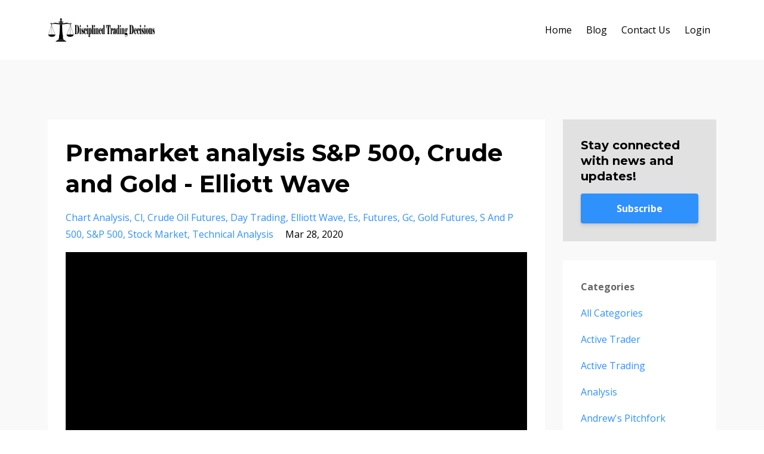

--- FILE ---
content_type: text/html; charset=utf-8
request_url: https://www.disciplinedtradingdecisions.com/blog?tag=cl
body_size: 9049
content:
<!DOCTYPE html>
<html lang="en">
  <head>

    <!-- Title and description ================================================== -->
    
              <meta name="csrf-param" content="authenticity_token">
              <meta name="csrf-token" content="8IEsvBP0taNYgv6oXeNTeBMhdhSPcXEKjHZ0oBiVfwdZO7MiL0Cu9INog2ZHezrPicdLPSb5pAW7qXU1r9JmjA==">
            
    <title>
      
        Disciplined Trading Decisions Blog
      
    </title>
    <meta charset="utf-8" />
    <meta content="IE=edge,chrome=1" http-equiv="X-UA-Compatible">
    <meta name="viewport" content="width=device-width, initial-scale=1, maximum-scale=1, user-scalable=no">
    
      <meta name="description" content="My thoughts on the market, trading in general and those things that help and hinder our ability to make Disciplined Trading Decisions." />
    

    <!-- Helpers ================================================== -->
    <meta property="og:type" content="website">
<meta property="og:url" content="https://www.disciplinedtradingdecisions.com/blog?tag=cl">
<meta name="twitter:card" content="summary_large_image">

<meta property="og:title" content="Disciplined Trading Decisions Blog">
<meta name="twitter:title" content="Disciplined Trading Decisions Blog">


<meta property="og:description" content="My thoughts on the market, trading in general and those things that help and hinder our ability to make Disciplined Trading Decisions.">
<meta name="twitter:description" content="My thoughts on the market, trading in general and those things that help and hinder our ability to make Disciplined Trading Decisions.">


<meta property="og:image" content="https://kajabi-storefronts-production.kajabi-cdn.com/kajabi-storefronts-production/sites/1337/images/z1DwZleS12OeYa6Tz1p6_Test_DTD7.jpg">
<meta name="twitter:image" content="https://kajabi-storefronts-production.kajabi-cdn.com/kajabi-storefronts-production/sites/1337/images/z1DwZleS12OeYa6Tz1p6_Test_DTD7.jpg">


    <link href="https://kajabi-storefronts-production.kajabi-cdn.com/kajabi-storefronts-production/themes/929497/settings_images/ceMTSEoKQPmdU2HpyHfS_favicon.png?v=2" rel="shortcut icon" />
    <link rel="canonical" href="https://www.disciplinedtradingdecisions.com/blog?tag=cl" />

    <!-- CSS ================================================== -->
    <link rel="stylesheet" href="https://maxcdn.bootstrapcdn.com/bootstrap/4.0.0-alpha.4/css/bootstrap.min.css" integrity="sha384-2hfp1SzUoho7/TsGGGDaFdsuuDL0LX2hnUp6VkX3CUQ2K4K+xjboZdsXyp4oUHZj" crossorigin="anonymous">
    <link rel="stylesheet" href="https://maxcdn.bootstrapcdn.com/font-awesome/4.5.0/css/font-awesome.min.css">
    
      <link href="//fonts.googleapis.com/css?family=Open+Sans:400,700,400italic,700italic|Montserrat:400,700,400italic,700italic" rel="stylesheet" type="text/css">
    
    <link rel="stylesheet" media="screen" href="https://kajabi-app-assets.kajabi-cdn.com/assets/core-0d125629e028a5a14579c81397830a1acd5cf5a9f3ec2d0de19efb9b0795fb03.css" />
    <link rel="stylesheet" media="screen" href="https://kajabi-storefronts-production.kajabi-cdn.com/kajabi-storefronts-production/themes/929497/assets/styles.css?1591042983114561" />
    <link rel="stylesheet" media="screen" href="https://kajabi-storefronts-production.kajabi-cdn.com/kajabi-storefronts-production/themes/929497/assets/overrides.css?1591042983114561" />

    <!-- Full Bleed Or Container ================================================== -->
    

    <!-- Header hook ================================================== -->
    <link rel="alternate" type="application/rss+xml" title="Disciplined Trading Decisions Blog" href="https://www.disciplinedtradingdecisions.com/blog.rss" /><script type="text/javascript">
  var Kajabi = Kajabi || {};
</script>
<script type="text/javascript">
  Kajabi.currentSiteUser = {
    "id" : "-1",
    "type" : "Guest",
    "contactId" : "",
  };
</script>
<script type="text/javascript">
  Kajabi.theme = {
    activeThemeName: "Premier Site",
    previewThemeId: null,
    editor: false
  };
</script>
<meta name="turbo-prefetch" content="false">
<script data-account="6S4cum1Ck1" src="https://cdn.userway.org/widget.js"></script><script>
(function(i,s,o,g,r,a,m){i['GoogleAnalyticsObject']=r;i[r]=i[r]||function(){
(i[r].q=i[r].q||[]).push(arguments)
},i[r].l=1*new Date();a=s.createElement(o),
m=s.getElementsByTagName(o)[0];a.async=1;a.src=g;m.parentNode.insertBefore(a,m)
})(window,document,'script','//www.google-analytics.com/analytics.js','ga');
ga('create', 'UA-77793379-1', 'auto', {});
ga('send', 'pageview');
</script>
<style type="text/css">
  #editor-overlay {
    display: none;
    border-color: #2E91FC;
    position: absolute;
    background-color: rgba(46,145,252,0.05);
    border-style: dashed;
    border-width: 3px;
    border-radius: 3px;
    pointer-events: none;
    cursor: pointer;
    z-index: 10000000000;
  }
  .editor-overlay-button {
    color: white;
    background: #2E91FC;
    border-radius: 2px;
    font-size: 13px;
    margin-inline-start: -24px;
    margin-block-start: -12px;
    padding-block: 3px;
    padding-inline: 10px;
    text-transform:uppercase;
    font-weight:bold;
    letter-spacing:1.5px;

    left: 50%;
    top: 50%;
    position: absolute;
  }
</style>
<script src="https://kajabi-app-assets.kajabi-cdn.com/vite/assets/track_analytics-999259ad.js" crossorigin="anonymous" type="module"></script><link rel="modulepreload" href="https://kajabi-app-assets.kajabi-cdn.com/vite/assets/stimulus-576c66eb.js" as="script" crossorigin="anonymous">
<link rel="modulepreload" href="https://kajabi-app-assets.kajabi-cdn.com/vite/assets/track_product_analytics-9c66ca0a.js" as="script" crossorigin="anonymous">
<link rel="modulepreload" href="https://kajabi-app-assets.kajabi-cdn.com/vite/assets/stimulus-e54d982b.js" as="script" crossorigin="anonymous">
<link rel="modulepreload" href="https://kajabi-app-assets.kajabi-cdn.com/vite/assets/trackProductAnalytics-3d5f89d8.js" as="script" crossorigin="anonymous">      <script type="text/javascript">
        if (typeof (window.rudderanalytics) === "undefined") {
          !function(){"use strict";window.RudderSnippetVersion="3.0.3";var sdkBaseUrl="https://cdn.rudderlabs.com/v3"
          ;var sdkName="rsa.min.js";var asyncScript=true;window.rudderAnalyticsBuildType="legacy",window.rudderanalytics=[]
          ;var e=["setDefaultInstanceKey","load","ready","page","track","identify","alias","group","reset","setAnonymousId","startSession","endSession","consent"]
          ;for(var n=0;n<e.length;n++){var t=e[n];window.rudderanalytics[t]=function(e){return function(){
          window.rudderanalytics.push([e].concat(Array.prototype.slice.call(arguments)))}}(t)}try{
          new Function('return import("")'),window.rudderAnalyticsBuildType="modern"}catch(a){}
          if(window.rudderAnalyticsMount=function(){
          "undefined"==typeof globalThis&&(Object.defineProperty(Object.prototype,"__globalThis_magic__",{get:function get(){
          return this},configurable:true}),__globalThis_magic__.globalThis=__globalThis_magic__,
          delete Object.prototype.__globalThis_magic__);var e=document.createElement("script")
          ;e.src="".concat(sdkBaseUrl,"/").concat(window.rudderAnalyticsBuildType,"/").concat(sdkName),e.async=asyncScript,
          document.head?document.head.appendChild(e):document.body.appendChild(e)
          },"undefined"==typeof Promise||"undefined"==typeof globalThis){var d=document.createElement("script")
          ;d.src="https://polyfill-fastly.io/v3/polyfill.min.js?version=3.111.0&features=Symbol%2CPromise&callback=rudderAnalyticsMount",
          d.async=asyncScript,document.head?document.head.appendChild(d):document.body.appendChild(d)}else{
          window.rudderAnalyticsMount()}window.rudderanalytics.load("2apYBMHHHWpiGqicceKmzPebApa","https://kajabiaarnyhwq.dataplane.rudderstack.com",{})}();
        }
      </script>
      <script type="text/javascript">
        if (typeof (window.rudderanalytics) !== "undefined") {
          rudderanalytics.page({"account_id":"1615","site_id":"1337"});
        }
      </script>
      <script type="text/javascript">
        if (typeof (window.rudderanalytics) !== "undefined") {
          (function () {
            function AnalyticsClickHandler (event) {
              const targetEl = event.target.closest('a') || event.target.closest('button');
              if (targetEl) {
                rudderanalytics.track('Site Link Clicked', Object.assign(
                  {"account_id":"1615","site_id":"1337"},
                  {
                    link_text: targetEl.textContent.trim(),
                    link_href: targetEl.href,
                    tag_name: targetEl.tagName,
                  }
                ));
              }
            };
            document.addEventListener('click', AnalyticsClickHandler);
          })();
        }
      </script>
<script>
!function(f,b,e,v,n,t,s){if(f.fbq)return;n=f.fbq=function(){n.callMethod?
n.callMethod.apply(n,arguments):n.queue.push(arguments)};if(!f._fbq)f._fbq=n;
n.push=n;n.loaded=!0;n.version='2.0';n.agent='plkajabi';n.queue=[];t=b.createElement(e);t.async=!0;
t.src=v;s=b.getElementsByTagName(e)[0];s.parentNode.insertBefore(t,s)}(window,
                                                                      document,'script','https://connect.facebook.net/en_US/fbevents.js');


fbq('init', '379069353035795');
fbq('track', "PageView");</script>
<noscript><img height="1" width="1" style="display:none"
src="https://www.facebook.com/tr?id=379069353035795&ev=PageView&noscript=1"
/></noscript>
<meta name='site_locale' content='en'><style type="text/css">
  /* Font Awesome 4 */
  .fa.fa-twitter{
    font-family:sans-serif;
  }
  .fa.fa-twitter::before{
    content:"𝕏";
    font-size:1.2em;
  }

  /* Font Awesome 5 */
  .fab.fa-twitter{
    font-family:sans-serif;
  }
  .fab.fa-twitter::before{
    content:"𝕏";
    font-size:1.2em;
  }
</style>
<link rel="stylesheet" href="https://cdn.jsdelivr.net/npm/@kajabi-ui/styles@1.0.4/dist/kajabi_products/kajabi_products.css" />
<script type="module" src="https://cdn.jsdelivr.net/npm/@pine-ds/core@3.14.2/dist/pine-core/pine-core.esm.js"></script>
<script nomodule src="https://cdn.jsdelivr.net/npm/@pine-ds/core@3.14.2/dist/pine-core/index.esm.js"></script>

  </head>
  <body>
    <div class="container container--main">
      <div class="content-wrap">
        <div id="section-header" data-section-id="header"><!-- Header Variables -->























<!-- KJB Settings Variables -->





<style>
  .header {
    background: #fff;
  }
  
  .header .logo--text, .header--left .header-menu a {
    line-height: 40px;
  }
  .header .logo--image {
    height: 40px;
  }
  .header .logo img {
    max-height: 40px;
  }
  .announcement {
      background: #2e91fc;
      color: #fff;
    }
  /*============================================================================
    #Header User Menu Styles
  ==============================================================================*/
  .header .user__dropdown {
    background: #fff;
    top: 71px;
  }
  .header--center .user__dropdown {
    top: 50px;
  }
  
  /*============================================================================
    #Header Responsive Styles
  ==============================================================================*/
  @media (max-width: 767px) {
    .header .logo--text {
      line-height: 40px;
    }
    .header .logo--image {
      max-height: 40px;
    }
    .header .logo img {
      max-height: 40px;
    }
    .header .header-ham {
      top: 20px;
    }
  }
</style>



  <!-- Announcement Variables -->






<!-- KJB Settings Variables -->


<style>
  .announcement {
    background: #2e91fc;
    color: #fff;
  }
  a.announcement:hover {
    color: #fff;
  }
</style>



  <div class="header header--light header--left" kjb-settings-id="sections_header_settings_background_color">
    <div class="container">
      
        <a href="/" class="logo logo--image">
          <img src="https://kajabi-storefronts-production.kajabi-cdn.com/kajabi-storefronts-production/themes/275688/settings_images/BgwSS0kIS7ihD5e2liuQ_DTD7b.png" kjb-settings-id="sections_header_settings_logo"/>
        </a>
      
      <div class="header-ham">
        <span></span>
        <span></span>
        <span></span>
      </div>
      <div kjb-settings-id="sections_header_settings_menu" class="header-menu">
        
          
            <a href="https://www.disciplinedtradingdecisions.com/">Home </a>
          
            <a href="https://www.disciplinedtradingdecisions.com/blog">Blog</a>
          
            <a href="https://www.disciplinedtradingdecisions.com/pages/Contact%20Us">Contact Us </a>
          
        
        
        <!-- User Dropdown Variables -->





<!-- KJB Settings Variables -->






  <span kjb-settings-id="sections_header_settings_language_login"><a href="/login">Login</a></span>


      </div>
    </div>
  </div>


</div>
        


        <div id="section-hero_blog" data-section-id="hero_blog">

</div>
<div id="" class="section section--global">
  <div class="container">
    <div class="row section__row">
      <div class="section__body col-lg-9">
        <div id="section-blog_listing_body" data-section-id="blog_listing_body">
  
    <div class="panel blog fluid-video">
  <div class="panel__body">
    <h2 class="blog__title"><a href="/blog/premarket-analysis-s-p-500-crude-and-gold-elliott-wave">Premarket analysis S&P 500, Crude and Gold - Elliott Wave</a></h2>
    <div class="blog__info">
      
        <span class="blog__tags" kjb-settings-id="sections_blog_listing_body_settings_show_tags">
          
            
              <a href="https://www.disciplinedtradingdecisions.com/blog?tag=chart+analysis">chart analysis</a>
            
              <a href="https://www.disciplinedtradingdecisions.com/blog?tag=cl">cl</a>
            
              <a href="https://www.disciplinedtradingdecisions.com/blog?tag=crude+oil+futures">crude oil futures</a>
            
              <a href="https://www.disciplinedtradingdecisions.com/blog?tag=day+trading">day trading</a>
            
              <a href="https://www.disciplinedtradingdecisions.com/blog?tag=elliott+wave">elliott wave</a>
            
              <a href="https://www.disciplinedtradingdecisions.com/blog?tag=es">es</a>
            
              <a href="https://www.disciplinedtradingdecisions.com/blog?tag=futures">futures</a>
            
              <a href="https://www.disciplinedtradingdecisions.com/blog?tag=gc">gc</a>
            
              <a href="https://www.disciplinedtradingdecisions.com/blog?tag=gold+futures">gold futures</a>
            
              <a href="https://www.disciplinedtradingdecisions.com/blog?tag=s+and+p+500">s and p 500</a>
            
              <a href="https://www.disciplinedtradingdecisions.com/blog?tag=s%26p+500">s&p 500</a>
            
              <a href="https://www.disciplinedtradingdecisions.com/blog?tag=stock+market">stock market</a>
            
              <a href="https://www.disciplinedtradingdecisions.com/blog?tag=technical+analysis">technical analysis</a>
            
          
        </span>
      
      
        <span class="blog__date" kjb-settings-id="sections_blog_listing_body_settings_show_date">Mar 28, 2020</span>
      
      
    </div>
    
    
  


    
    
    <div class="blog__conent"><p><iframe src='https://www.youtube.com/embed/3zndLuvR4nI' width='560' height='315' frameborder='0' allowfullscreen='allowfullscreen'></iframe></p></div>
    <a class="blog__more" href="/blog/premarket-analysis-s-p-500-crude-and-gold-elliott-wave" kjb-settings-id="sections_blog_listing_body_settings_read_more">Continue Reading...</a>
  </div>
</div>

  
    <div class="panel blog fluid-video">
  <div class="panel__body">
    <h2 class="blog__title"><a href="/blog/crude-analysis-3-13-17">Crude Analysis 3-13-17</a></h2>
    <div class="blog__info">
      
        <span class="blog__tags" kjb-settings-id="sections_blog_listing_body_settings_show_tags">
          
            
              <a href="https://www.disciplinedtradingdecisions.com/blog?tag=bill+wood">bill wood</a>
            
              <a href="https://www.disciplinedtradingdecisions.com/blog?tag=cl">cl</a>
            
              <a href="https://www.disciplinedtradingdecisions.com/blog?tag=crude+oil+futures">crude oil futures</a>
            
              <a href="https://www.disciplinedtradingdecisions.com/blog?tag=day+trading">day trading</a>
            
              <a href="https://www.disciplinedtradingdecisions.com/blog?tag=disciplined+trading">disciplined trading</a>
            
              <a href="https://www.disciplinedtradingdecisions.com/blog?tag=disciplined+trading+decisions">disciplined trading decisions</a>
            
              <a href="https://www.disciplinedtradingdecisions.com/blog?tag=futures">futures</a>
            
              <a href="https://www.disciplinedtradingdecisions.com/blog?tag=stock+market">stock market</a>
            
              <a href="https://www.disciplinedtradingdecisions.com/blog?tag=swing+trading">swing trading</a>
            
              <a href="https://www.disciplinedtradingdecisions.com/blog?tag=technical+analysis">technical analysis</a>
            
              <a href="https://www.disciplinedtradingdecisions.com/blog?tag=trade+plan">trade plan</a>
            
          
        </span>
      
      
        <span class="blog__date" kjb-settings-id="sections_blog_listing_body_settings_show_date">Mar 11, 2017</span>
      
      
    </div>
    
    
  
    
      <a href="/blog/crude-analysis-3-13-17"><img src="https://kajabi-storefronts-production.kajabi-cdn.com/kajabi-storefronts-production/blogs/266/images/zDwDgcXfTAGdWx6WK2fx_CL_Analysis_3-13-17_First_Frame.png" class="img-fluid"/></a>
    
  


    
    
    <div class="blog__conent"><p>Hello all, Here is my analysis of the crude oil futures market using technical analysis of price action and market profile. If you&apos;re a day trader or a swing trader you might find some interesting points. Of course make sure to trade according to your trade plan in order to make disciplined trading decisions. This is Bill Wood - I&apos;d really appreciate your likes and shares - Thanks for watching!</p>
<p><iframe src='https://www.youtube.com/embed/4HXFzkv5SII?rel=0' width='560' height='315' frameborder='0' allowfullscreen='allowfullscreen'></iframe></p></div>
    <a class="blog__more" href="/blog/crude-analysis-3-13-17" kjb-settings-id="sections_blog_listing_body_settings_read_more">Continue Reading...</a>
  </div>
</div>

  
    <div class="panel blog fluid-video">
  <div class="panel__body">
    <h2 class="blog__title"><a href="/blog/crude-oil-analysis-9-26-16-weekend-update">Crude Oil Analysis 9 26 16 Weekend Update</a></h2>
    <div class="blog__info">
      
        <span class="blog__tags" kjb-settings-id="sections_blog_listing_body_settings_show_tags">
          
            
              <a href="https://www.disciplinedtradingdecisions.com/blog?tag=active+trading">active trading</a>
            
              <a href="https://www.disciplinedtradingdecisions.com/blog?tag=andrew%27s+pitchfork">andrew's pitchfork</a>
            
              <a href="https://www.disciplinedtradingdecisions.com/blog?tag=cl">cl</a>
            
              <a href="https://www.disciplinedtradingdecisions.com/blog?tag=commodities">commodities</a>
            
              <a href="https://www.disciplinedtradingdecisions.com/blog?tag=crude+oil+futures">crude oil futures</a>
            
              <a href="https://www.disciplinedtradingdecisions.com/blog?tag=day+trading">day trading</a>
            
              <a href="https://www.disciplinedtradingdecisions.com/blog?tag=disciplined+trading">disciplined trading</a>
            
              <a href="https://www.disciplinedtradingdecisions.com/blog?tag=etf">etf</a>
            
              <a href="https://www.disciplinedtradingdecisions.com/blog?tag=fibonacci">fibonacci</a>
            
              <a href="https://www.disciplinedtradingdecisions.com/blog?tag=futures">futures</a>
            
              <a href="https://www.disciplinedtradingdecisions.com/blog?tag=market+geometry">market geometry</a>
            
              <a href="https://www.disciplinedtradingdecisions.com/blog?tag=market+inventory">market inventory</a>
            
              <a href="https://www.disciplinedtradingdecisions.com/blog?tag=market+profile">market profile</a>
            
              <a href="https://www.disciplinedtradingdecisions.com/blog?tag=price+action">price action</a>
            
              <a href="https://www.disciplinedtradingdecisions.com/blog?tag=stock+charts">stock charts</a>
            
              <a href="https://www.disciplinedtradingdecisions.com/blog?tag=swing+trading">swing trading</a>
            
              <a href="https://www.disciplinedtradingdecisions.com/blog?tag=technical+analysis">technical analysis</a>
            
              <a href="https://www.disciplinedtradingdecisions.com/blog?tag=think+or+swim">think or swim</a>
            
              <a href="https://www.disciplinedtradingdecisions.com/blog?tag=tos">tos</a>
            
              <a href="https://www.disciplinedtradingdecisions.com/blog?tag=trading">trading</a>
            
              <a href="https://www.disciplinedtradingdecisions.com/blog?tag=trading+psychology">trading psychology</a>
            
              <a href="https://www.disciplinedtradingdecisions.com/blog?tag=trend+lines">trend lines</a>
            
              <a href="https://www.disciplinedtradingdecisions.com/blog?tag=uso">uso</a>
            
              <a href="https://www.disciplinedtradingdecisions.com/blog?tag=volume+profile">volume profile</a>
            
          
        </span>
      
      
        <span class="blog__date" kjb-settings-id="sections_blog_listing_body_settings_show_date">Sep 25, 2016</span>
      
      
    </div>
    
    
  
    
      <a href="/blog/crude-oil-analysis-9-26-16-weekend-update"><img src="https://kajabi-storefronts-production.kajabi-cdn.com/kajabi-storefronts-production/blogs/266/images/FBJ4clRBRkyhkPRkktb4_Crude.png" class="img-fluid"/></a>
    
  


    
    
    <div class="blog__conent"><p> Hi, Here is my Weekend Update for the Crude Oil Futures Market. Check my Technical Analysis on these Stock Charts using Market Profile, Price Action and Andrews Pitchfork</p>
<p> </p>
<p> </p>
<p><iframe src='https://www.youtube.com/embed/CIqa9VRzLY0?list=PL2QhzAB16qZ29vEwk1VJ2m_PVMbPVpRDo' width='853' height='480' frameborder='0' allowfullscreen='allowfullscreen'></iframe></p></div>
    <a class="blog__more" href="/blog/crude-oil-analysis-9-26-16-weekend-update" kjb-settings-id="sections_blog_listing_body_settings_read_more">Continue Reading...</a>
  </div>
</div>

  
    <div class="panel blog fluid-video">
  <div class="panel__body">
    <h2 class="blog__title"><a href="/blog/crude-oil-futures-weekend-update-9-19-16">Crude Oil Futures Weekend Update 9 19 16</a></h2>
    <div class="blog__info">
      
        <span class="blog__tags" kjb-settings-id="sections_blog_listing_body_settings_show_tags">
          
            
              <a href="https://www.disciplinedtradingdecisions.com/blog?tag=active+trading">active trading</a>
            
              <a href="https://www.disciplinedtradingdecisions.com/blog?tag=andrew%27s+pitchfork">andrew's pitchfork</a>
            
              <a href="https://www.disciplinedtradingdecisions.com/blog?tag=cl">cl</a>
            
              <a href="https://www.disciplinedtradingdecisions.com/blog?tag=commodities">commodities</a>
            
              <a href="https://www.disciplinedtradingdecisions.com/blog?tag=crude+oil+futures">crude oil futures</a>
            
              <a href="https://www.disciplinedtradingdecisions.com/blog?tag=day+trading">day trading</a>
            
              <a href="https://www.disciplinedtradingdecisions.com/blog?tag=disciplined+trading">disciplined trading</a>
            
              <a href="https://www.disciplinedtradingdecisions.com/blog?tag=etf">etf</a>
            
              <a href="https://www.disciplinedtradingdecisions.com/blog?tag=fibonacci">fibonacci</a>
            
              <a href="https://www.disciplinedtradingdecisions.com/blog?tag=futures">futures</a>
            
              <a href="https://www.disciplinedtradingdecisions.com/blog?tag=market+geometry">market geometry</a>
            
              <a href="https://www.disciplinedtradingdecisions.com/blog?tag=market+inventory">market inventory</a>
            
              <a href="https://www.disciplinedtradingdecisions.com/blog?tag=market+profile">market profile</a>
            
              <a href="https://www.disciplinedtradingdecisions.com/blog?tag=price+action">price action</a>
            
              <a href="https://www.disciplinedtradingdecisions.com/blog?tag=profitable+trading">profitable trading</a>
            
              <a href="https://www.disciplinedtradingdecisions.com/blog?tag=stock+charts">stock charts</a>
            
              <a href="https://www.disciplinedtradingdecisions.com/blog?tag=swing+trading">swing trading</a>
            
              <a href="https://www.disciplinedtradingdecisions.com/blog?tag=technical+analysis">technical analysis</a>
            
              <a href="https://www.disciplinedtradingdecisions.com/blog?tag=think+or+swim">think or swim</a>
            
              <a href="https://www.disciplinedtradingdecisions.com/blog?tag=tos">tos</a>
            
              <a href="https://www.disciplinedtradingdecisions.com/blog?tag=trading">trading</a>
            
              <a href="https://www.disciplinedtradingdecisions.com/blog?tag=trading+professionally">trading professionally</a>
            
              <a href="https://www.disciplinedtradingdecisions.com/blog?tag=trading+psychology">trading psychology</a>
            
              <a href="https://www.disciplinedtradingdecisions.com/blog?tag=trend+lines">trend lines</a>
            
              <a href="https://www.disciplinedtradingdecisions.com/blog?tag=uso">uso</a>
            
              <a href="https://www.disciplinedtradingdecisions.com/blog?tag=volume+profile">volume profile</a>
            
              <a href="https://www.disciplinedtradingdecisions.com/blog?tag=weekend+analysis">weekend analysis</a>
            
          
        </span>
      
      
        <span class="blog__date" kjb-settings-id="sections_blog_listing_body_settings_show_date">Sep 17, 2016</span>
      
      
    </div>
    
    
  
    
      <a href="/blog/crude-oil-futures-weekend-update-9-19-16"><img src="https://kajabi-storefronts-production.kajabi-cdn.com/kajabi-storefronts-production/blogs/266/images/15qRcziqQjuVsFBy29hc_Crude.png" class="img-fluid"/></a>
    
  


    
    
    <div class="blog__conent"><p> Here&apos;s my Crude Oil Futures analysis using technical analysis, Market Profile, Price Action and Market Geometry.</p>
<p> </p>
<p> </p>
<p><iframe src='https://www.youtube.com/embed/mKxoOZlZ5go' width='853' height='480' frameborder='0' allowfullscreen='allowfullscreen'></iframe></p></div>
    <a class="blog__more" href="/blog/crude-oil-futures-weekend-update-9-19-16" kjb-settings-id="sections_blog_listing_body_settings_read_more">Continue Reading...</a>
  </div>
</div>

  
    <div class="panel blog fluid-video">
  <div class="panel__body">
    <h2 class="blog__title"><a href="/blog/crude-oil-futures-weekend-update">Crude Oil Futures Weekend Update</a></h2>
    <div class="blog__info">
      
        <span class="blog__tags" kjb-settings-id="sections_blog_listing_body_settings_show_tags">
          
            
              <a href="https://www.disciplinedtradingdecisions.com/blog?tag=active+trading">active trading</a>
            
              <a href="https://www.disciplinedtradingdecisions.com/blog?tag=andrew%27s+pitchfork">andrew's pitchfork</a>
            
              <a href="https://www.disciplinedtradingdecisions.com/blog?tag=cl">cl</a>
            
              <a href="https://www.disciplinedtradingdecisions.com/blog?tag=commodities">commodities</a>
            
              <a href="https://www.disciplinedtradingdecisions.com/blog?tag=crude+oil+futures">crude oil futures</a>
            
              <a href="https://www.disciplinedtradingdecisions.com/blog?tag=day+trading">day trading</a>
            
              <a href="https://www.disciplinedtradingdecisions.com/blog?tag=disciplined+trading">disciplined trading</a>
            
              <a href="https://www.disciplinedtradingdecisions.com/blog?tag=etf">etf</a>
            
              <a href="https://www.disciplinedtradingdecisions.com/blog?tag=fibonacci">fibonacci</a>
            
              <a href="https://www.disciplinedtradingdecisions.com/blog?tag=futures">futures</a>
            
              <a href="https://www.disciplinedtradingdecisions.com/blog?tag=market+geometry">market geometry</a>
            
              <a href="https://www.disciplinedtradingdecisions.com/blog?tag=market+inventory">market inventory</a>
            
              <a href="https://www.disciplinedtradingdecisions.com/blog?tag=market+profile">market profile</a>
            
              <a href="https://www.disciplinedtradingdecisions.com/blog?tag=price+action">price action</a>
            
              <a href="https://www.disciplinedtradingdecisions.com/blog?tag=profitable+trading">profitable trading</a>
            
              <a href="https://www.disciplinedtradingdecisions.com/blog?tag=s%26p+500">s&p 500</a>
            
              <a href="https://www.disciplinedtradingdecisions.com/blog?tag=spx">spx</a>
            
              <a href="https://www.disciplinedtradingdecisions.com/blog?tag=spy">spy</a>
            
              <a href="https://www.disciplinedtradingdecisions.com/blog?tag=stock+charts">stock charts</a>
            
              <a href="https://www.disciplinedtradingdecisions.com/blog?tag=swing+trading">swing trading</a>
            
              <a href="https://www.disciplinedtradingdecisions.com/blog?tag=td+ameritrade">td ameritrade</a>
            
              <a href="https://www.disciplinedtradingdecisions.com/blog?tag=technical+analysis">technical analysis</a>
            
              <a href="https://www.disciplinedtradingdecisions.com/blog?tag=think+or+swim">think or swim</a>
            
              <a href="https://www.disciplinedtradingdecisions.com/blog?tag=tos">tos</a>
            
              <a href="https://www.disciplinedtradingdecisions.com/blog?tag=trading">trading</a>
            
              <a href="https://www.disciplinedtradingdecisions.com/blog?tag=trading+professionally">trading professionally</a>
            
              <a href="https://www.disciplinedtradingdecisions.com/blog?tag=trading+psychology">trading psychology</a>
            
              <a href="https://www.disciplinedtradingdecisions.com/blog?tag=trend+lines">trend lines</a>
            
              <a href="https://www.disciplinedtradingdecisions.com/blog?tag=volume+profile">volume profile</a>
            
              <a href="https://www.disciplinedtradingdecisions.com/blog?tag=weekend+analysis">weekend analysis</a>
            
          
        </span>
      
      
        <span class="blog__date" kjb-settings-id="sections_blog_listing_body_settings_show_date">Sep 09, 2016</span>
      
      
    </div>
    
    
  
    
      <a href="/blog/crude-oil-futures-weekend-update"><img src="https://kajabi-storefronts-production.kajabi-cdn.com/kajabi-storefronts-production/blogs/266/images/ljp2MdTSMGc00RTzeQig_2016-08-28_14-46-02.png" class="img-fluid"/></a>
    
  


    
    
    <div class="blog__conent"><p>This video contains my analysis of the Crude Oil Futures Market using Market Profile, Volume Profile and Market Geometry.</p>
<p>Crude Oil is in a tightening range and could break out in either direction. World events causing the markets to avoid risk...</p>
<p><iframe src='https://www.youtube.com/embed/jtxTfndDRQc' width='853' height='480' frameborder='0' allowfullscreen='allowfullscreen'></iframe></p></div>
    <a class="blog__more" href="/blog/crude-oil-futures-weekend-update" kjb-settings-id="sections_blog_listing_body_settings_read_more">Continue Reading...</a>
  </div>
</div>

  
    <div class="panel blog fluid-video">
  <div class="panel__body">
    <h2 class="blog__title"><a href="/blog/big-down-day-today-what-s-next">BIG down day today - What's next?</a></h2>
    <div class="blog__info">
      
        <span class="blog__tags" kjb-settings-id="sections_blog_listing_body_settings_show_tags">
          
            
              <a href="https://www.disciplinedtradingdecisions.com/blog?tag=active+trading">active trading</a>
            
              <a href="https://www.disciplinedtradingdecisions.com/blog?tag=andrew%27s+pitchfork">andrew's pitchfork</a>
            
              <a href="https://www.disciplinedtradingdecisions.com/blog?tag=cl">cl</a>
            
              <a href="https://www.disciplinedtradingdecisions.com/blog?tag=crude+oil+futures">crude oil futures</a>
            
              <a href="https://www.disciplinedtradingdecisions.com/blog?tag=day+trading">day trading</a>
            
              <a href="https://www.disciplinedtradingdecisions.com/blog?tag=disciplined+trading">disciplined trading</a>
            
              <a href="https://www.disciplinedtradingdecisions.com/blog?tag=etf">etf</a>
            
              <a href="https://www.disciplinedtradingdecisions.com/blog?tag=fibonacci">fibonacci</a>
            
              <a href="https://www.disciplinedtradingdecisions.com/blog?tag=futures">futures</a>
            
              <a href="https://www.disciplinedtradingdecisions.com/blog?tag=market+geometry">market geometry</a>
            
              <a href="https://www.disciplinedtradingdecisions.com/blog?tag=market+inventory">market inventory</a>
            
              <a href="https://www.disciplinedtradingdecisions.com/blog?tag=market+profile">market profile</a>
            
              <a href="https://www.disciplinedtradingdecisions.com/blog?tag=price+action">price action</a>
            
              <a href="https://www.disciplinedtradingdecisions.com/blog?tag=profitable+trading">profitable trading</a>
            
              <a href="https://www.disciplinedtradingdecisions.com/blog?tag=qqq">qqq</a>
            
              <a href="https://www.disciplinedtradingdecisions.com/blog?tag=s%26p+500">s&p 500</a>
            
              <a href="https://www.disciplinedtradingdecisions.com/blog?tag=s%26p+futures">s&p futures</a>
            
              <a href="https://www.disciplinedtradingdecisions.com/blog?tag=spx">spx</a>
            
              <a href="https://www.disciplinedtradingdecisions.com/blog?tag=spy">spy</a>
            
              <a href="https://www.disciplinedtradingdecisions.com/blog?tag=stock+charts">stock charts</a>
            
              <a href="https://www.disciplinedtradingdecisions.com/blog?tag=swing+trading">swing trading</a>
            
              <a href="https://www.disciplinedtradingdecisions.com/blog?tag=td+ameritrade">td ameritrade</a>
            
              <a href="https://www.disciplinedtradingdecisions.com/blog?tag=technical+analysis">technical analysis</a>
            
              <a href="https://www.disciplinedtradingdecisions.com/blog?tag=think+or+swim">think or swim</a>
            
              <a href="https://www.disciplinedtradingdecisions.com/blog?tag=tos">tos</a>
            
              <a href="https://www.disciplinedtradingdecisions.com/blog?tag=trading">trading</a>
            
              <a href="https://www.disciplinedtradingdecisions.com/blog?tag=trading+professionally">trading professionally</a>
            
              <a href="https://www.disciplinedtradingdecisions.com/blog?tag=trading+psychology">trading psychology</a>
            
              <a href="https://www.disciplinedtradingdecisions.com/blog?tag=trend+lines">trend lines</a>
            
              <a href="https://www.disciplinedtradingdecisions.com/blog?tag=volume+profile">volume profile</a>
            
              <a href="https://www.disciplinedtradingdecisions.com/blog?tag=weekend+analysis">weekend analysis</a>
            
          
        </span>
      
      
        <span class="blog__date" kjb-settings-id="sections_blog_listing_body_settings_show_date">Sep 09, 2016</span>
      
      
    </div>
    
    
  
    
      <a href="/blog/big-down-day-today-what-s-next"><img src="https://kajabi-storefronts-production.kajabi-cdn.com/kajabi-storefronts-production/blogs/266/images/GJPFQP0wQhKv5rsWtrW1_2016-08-28_14-46-02.png" class="img-fluid"/></a>
    
  


    
    
    <div class="blog__conent"><p>Here&apos;s my take on what could happen next in the S&amp;P Futures Market.</p>
<p> </p>
<p> </p>
<p><iframe src='https://www.youtube.com/embed/FuN84v_p4EY' width='853' height='480' frameborder='0' allowfullscreen='allowfullscreen'></iframe></p></div>
    <a class="blog__more" href="/blog/big-down-day-today-what-s-next" kjb-settings-id="sections_blog_listing_body_settings_read_more">Continue Reading...</a>
  </div>
</div>

  
    <div class="panel blog fluid-video">
  <div class="panel__body">
    <h2 class="blog__title"><a href="/blog/weekend-analysis-crude-oil-futures-for-9-6-16">Weekend Analysis Crude Oil Futures for 9 6 16</a></h2>
    <div class="blog__info">
      
        <span class="blog__tags" kjb-settings-id="sections_blog_listing_body_settings_show_tags">
          
            
              <a href="https://www.disciplinedtradingdecisions.com/blog?tag=active+trading">active trading</a>
            
              <a href="https://www.disciplinedtradingdecisions.com/blog?tag=andrew%27s+pitchfork">andrew's pitchfork</a>
            
              <a href="https://www.disciplinedtradingdecisions.com/blog?tag=cl">cl</a>
            
              <a href="https://www.disciplinedtradingdecisions.com/blog?tag=commodities">commodities</a>
            
              <a href="https://www.disciplinedtradingdecisions.com/blog?tag=crude+oil+futures">crude oil futures</a>
            
              <a href="https://www.disciplinedtradingdecisions.com/blog?tag=day+trading">day trading</a>
            
              <a href="https://www.disciplinedtradingdecisions.com/blog?tag=disciplined+trading">disciplined trading</a>
            
              <a href="https://www.disciplinedtradingdecisions.com/blog?tag=etf">etf</a>
            
              <a href="https://www.disciplinedtradingdecisions.com/blog?tag=fibonacci">fibonacci</a>
            
              <a href="https://www.disciplinedtradingdecisions.com/blog?tag=futures">futures</a>
            
              <a href="https://www.disciplinedtradingdecisions.com/blog?tag=market+geometry">market geometry</a>
            
              <a href="https://www.disciplinedtradingdecisions.com/blog?tag=market+inventory">market inventory</a>
            
              <a href="https://www.disciplinedtradingdecisions.com/blog?tag=market+profile">market profile</a>
            
              <a href="https://www.disciplinedtradingdecisions.com/blog?tag=ninja+trader">ninja trader</a>
            
              <a href="https://www.disciplinedtradingdecisions.com/blog?tag=price+action">price action</a>
            
              <a href="https://www.disciplinedtradingdecisions.com/blog?tag=profitable+trading">profitable trading</a>
            
              <a href="https://www.disciplinedtradingdecisions.com/blog?tag=stock+charts">stock charts</a>
            
              <a href="https://www.disciplinedtradingdecisions.com/blog?tag=swing+trading">swing trading</a>
            
              <a href="https://www.disciplinedtradingdecisions.com/blog?tag=technical+analysis">technical analysis</a>
            
              <a href="https://www.disciplinedtradingdecisions.com/blog?tag=think+or+swim">think or swim</a>
            
              <a href="https://www.disciplinedtradingdecisions.com/blog?tag=tos">tos</a>
            
              <a href="https://www.disciplinedtradingdecisions.com/blog?tag=trading">trading</a>
            
              <a href="https://www.disciplinedtradingdecisions.com/blog?tag=trading+professionally">trading professionally</a>
            
              <a href="https://www.disciplinedtradingdecisions.com/blog?tag=trading+psychology">trading psychology</a>
            
              <a href="https://www.disciplinedtradingdecisions.com/blog?tag=trend+lines">trend lines</a>
            
              <a href="https://www.disciplinedtradingdecisions.com/blog?tag=uso">uso</a>
            
              <a href="https://www.disciplinedtradingdecisions.com/blog?tag=volume+profile">volume profile</a>
            
              <a href="https://www.disciplinedtradingdecisions.com/blog?tag=weekend+analysis">weekend analysis</a>
            
          
        </span>
      
      
        <span class="blog__date" kjb-settings-id="sections_blog_listing_body_settings_show_date">Sep 02, 2016</span>
      
      
    </div>
    
    
  
    
      <a href="/blog/weekend-analysis-crude-oil-futures-for-9-6-16"><img src="https://kajabi-storefronts-production.kajabi-cdn.com/kajabi-storefronts-production/blogs/266/images/GiGNiyfrSF9FYXODdHR7_Next_Day_Plan.png" class="img-fluid"/></a>
    
  


    
    
    <div class="blog__conent"><p>Hi, Check out my analysis of the Crude Oil Futures Market. This is what I call my Weekend Update.</p>
<p>I try to figure out what the Market is doing using Market Profile, Volume Profile, Technical analysis, Support and Resistance as well as Supply and Demand Zones.</p>
<p>I go over a little bit of Auction Market Theory to determine if the market is in balance or unbalance.</p>
<p>I hope you find some value in my video.<br/>Remember to subscribe, leave a like, or thumbs up or even better share on facebook.</p>
<p>I really appreciate it.</p>
<p>Thanks!</p>
<p> </p>
<p> </p>
<p> </p>
<p><iframe src='https://www.youtube.com/embed/57mnKvcgd0Q' width='853' height='480' frameborder='0' allowfullscreen='allowfullscreen'></iframe></p></div>
    <a class="blog__more" href="/blog/weekend-analysis-crude-oil-futures-for-9-6-16" kjb-settings-id="sections_blog_listing_body_settings_read_more">Continue Reading...</a>
  </div>
</div>

  
    <div class="panel blog fluid-video">
  <div class="panel__body">
    <h2 class="blog__title"><a href="/blog/weekend-update-cl-8-28-16-nowhere-land">Weekend Update CL 8-28-16 - Nowhere Land</a></h2>
    <div class="blog__info">
      
        <span class="blog__tags" kjb-settings-id="sections_blog_listing_body_settings_show_tags">
          
            
              <a href="https://www.disciplinedtradingdecisions.com/blog?tag=active+trading">active trading</a>
            
              <a href="https://www.disciplinedtradingdecisions.com/blog?tag=andrew%27s+pitchfork">andrew's pitchfork</a>
            
              <a href="https://www.disciplinedtradingdecisions.com/blog?tag=cl">cl</a>
            
              <a href="https://www.disciplinedtradingdecisions.com/blog?tag=commodities">commodities</a>
            
              <a href="https://www.disciplinedtradingdecisions.com/blog?tag=crude+oil+futures">crude oil futures</a>
            
              <a href="https://www.disciplinedtradingdecisions.com/blog?tag=day+trading">day trading</a>
            
              <a href="https://www.disciplinedtradingdecisions.com/blog?tag=daytrading">daytrading</a>
            
              <a href="https://www.disciplinedtradingdecisions.com/blog?tag=disciplined+trading">disciplined trading</a>
            
              <a href="https://www.disciplinedtradingdecisions.com/blog?tag=etf">etf</a>
            
              <a href="https://www.disciplinedtradingdecisions.com/blog?tag=fibonacci">fibonacci</a>
            
              <a href="https://www.disciplinedtradingdecisions.com/blog?tag=futures">futures</a>
            
              <a href="https://www.disciplinedtradingdecisions.com/blog?tag=jigsaw+trading">jigsaw trading</a>
            
              <a href="https://www.disciplinedtradingdecisions.com/blog?tag=market+geometry">market geometry</a>
            
              <a href="https://www.disciplinedtradingdecisions.com/blog?tag=market+inventory">market inventory</a>
            
              <a href="https://www.disciplinedtradingdecisions.com/blog?tag=market+profile">market profile</a>
            
              <a href="https://www.disciplinedtradingdecisions.com/blog?tag=price+action">price action</a>
            
              <a href="https://www.disciplinedtradingdecisions.com/blog?tag=profitable+trading">profitable trading</a>
            
              <a href="https://www.disciplinedtradingdecisions.com/blog?tag=stock+charts">stock charts</a>
            
              <a href="https://www.disciplinedtradingdecisions.com/blog?tag=swing+trading">swing trading</a>
            
              <a href="https://www.disciplinedtradingdecisions.com/blog?tag=td+ameritrade">td ameritrade</a>
            
              <a href="https://www.disciplinedtradingdecisions.com/blog?tag=technical+analysis">technical analysis</a>
            
              <a href="https://www.disciplinedtradingdecisions.com/blog?tag=think+or+swim">think or swim</a>
            
              <a href="https://www.disciplinedtradingdecisions.com/blog?tag=tos">tos</a>
            
              <a href="https://www.disciplinedtradingdecisions.com/blog?tag=trading">trading</a>
            
              <a href="https://www.disciplinedtradingdecisions.com/blog?tag=trading+professionally">trading professionally</a>
            
              <a href="https://www.disciplinedtradingdecisions.com/blog?tag=trading+psychology">trading psychology</a>
            
              <a href="https://www.disciplinedtradingdecisions.com/blog?tag=trend+lines">trend lines</a>
            
              <a href="https://www.disciplinedtradingdecisions.com/blog?tag=uso">uso</a>
            
              <a href="https://www.disciplinedtradingdecisions.com/blog?tag=volume+profile">volume profile</a>
            
              <a href="https://www.disciplinedtradingdecisions.com/blog?tag=weekend+analysis">weekend analysis</a>
            
          
        </span>
      
      
        <span class="blog__date" kjb-settings-id="sections_blog_listing_body_settings_show_date">Aug 28, 2016</span>
      
      
    </div>
    
    
  
    
      <a href="/blog/weekend-update-cl-8-28-16-nowhere-land"><img src="https://kajabi-storefronts-production.kajabi-cdn.com/kajabi-storefronts-production/blogs/266/images/6vwUTPOSQDeVIcS3qhTQ_2016-08-28_14-46-08.png" class="img-fluid"/></a>
    
  


    
    
    <div class="blog__conent"><h3> In the middle of a range - Digesting Fed action - Watching for further information</h3>
<p> </p>
<p> </p>
<p> </p>
<p><iframe src='https://www.youtube.com/embed/ngSUnr1JBQs' width='640' height='480' frameborder='0' allowfullscreen='allowfullscreen'></iframe></p></div>
    <a class="blog__more" href="/blog/weekend-update-cl-8-28-16-nowhere-land" kjb-settings-id="sections_blog_listing_body_settings_read_more">Continue Reading...</a>
  </div>
</div>

  
  


</div>
      </div>
      <div id="section-blog_sidebar" data-section-id="blog_sidebar">
  <div class="section__sidebar col-lg-3">
    
      
          <!-- Block Variables -->







<!-- KJB Settings Variables -->



<style>
  .panel--1486164421148 {
    background: #e1e1e1;
    color: ;
  }
</style>

<div class="panel panel--light panel--1486164421148" kjb-settings-id="sections_blog_sidebar_blocks_1486164421148_settings_background_color">
  <div class="panel__body">
    <div class="panel__block" kjb-settings-id="sections_blog_sidebar_blocks_1486164421148_settings_content">
      <h5>Stay connected with news and updates!</h5>
    </div>
    












<style>
  /*============================================================================
    #Individual CTA Style
  ==============================================================================*/
  .btn--solid.btn--1486164421148 {
    background: #2e91fc !important;
    border-color: #2e91fc !important;
    color: #fff !important;
  }
  .btn--solid.btn--1486164421148:hover {
    color: #fff !important;
  }
  .btn--outline.btn--1486164421148 {
    border-color: #2e91fc !important;
    color: #2e91fc !important;
  }
  .btn--outline.btn--1486164421148:hover {
    color: #2e91fc !important;
  }
</style>
<a href="https://www.disciplinedtradingdecisions.com/weekend-update-opt-in" class="btn btn-cta btn--block btn--solid btn--med btn--1486164421148" data-num-seconds="" id="" kjb-settings-id="sections_blog_sidebar_blocks_1486164421148_settings_btn_action" target="">Subscribe</a>

  </div>
</div>

        
    
      
          <!-- Block Variables -->



<!-- KJB Settings Variables -->



<div class="panel" kjb-settings-id="sections_blog_sidebar_blocks_1486164426437_settings_heading">
  <div class="panel__body">
    <p class="panel__heading panel__heading--light" kjb-settings-id="sections_blog_sidebar_blocks_1486164426437_settings_heading">Categories</p>
    <a href="/blog" kjb-settings-id="sections_blog_sidebar_blocks_1486164426437_settings_all_tags">All Categories</a>
    
      
        <p><a href="https://www.disciplinedtradingdecisions.com/blog?tag=active+trader" class="capitalize">active trader</a></p>
      
    
      
        <p><a href="https://www.disciplinedtradingdecisions.com/blog?tag=active+trading" class="capitalize">active trading</a></p>
      
    
      
        <p><a href="https://www.disciplinedtradingdecisions.com/blog?tag=analysis" class="capitalize">analysis</a></p>
      
    
      
        <p><a href="https://www.disciplinedtradingdecisions.com/blog?tag=andrew%27s+pitchfork" class="capitalize">andrew's pitchfork</a></p>
      
    
      
        <p><a href="https://www.disciplinedtradingdecisions.com/blog?tag=andrews+pitchfork" class="capitalize">andrews pitchfork</a></p>
      
    
      
        <p><a href="https://www.disciplinedtradingdecisions.com/blog?tag=bear+market" class="capitalize">bear market</a></p>
      
    
      
        <p><a href="https://www.disciplinedtradingdecisions.com/blog?tag=bill+wood" class="capitalize">bill wood</a></p>
      
    
      
        <p><a href="https://www.disciplinedtradingdecisions.com/blog?tag=bitcoin" class="capitalize">bitcoin</a></p>
      
    
      
        <p><a href="https://www.disciplinedtradingdecisions.com/blog?tag=bonds" class="capitalize">bonds</a></p>
      
    
      
        <p><a href="https://www.disciplinedtradingdecisions.com/blog?tag=break+out+trades" class="capitalize">break out trades</a></p>
      
    
      
        <p><a href="https://www.disciplinedtradingdecisions.com/blog?tag=bull+market" class="capitalize">bull market</a></p>
      
    
      
        <p><a href="https://www.disciplinedtradingdecisions.com/blog?tag=channeling+techniques" class="capitalize">channeling techniques</a></p>
      
    
      
        <p><a href="https://www.disciplinedtradingdecisions.com/blog?tag=chart+analysis" class="capitalize">chart analysis</a></p>
      
    
      
        <p><a href="https://www.disciplinedtradingdecisions.com/blog?tag=cl" class="capitalize active">cl</a></p>
      
    
      
        <p><a href="https://www.disciplinedtradingdecisions.com/blog?tag=commodities" class="capitalize">commodities</a></p>
      
    
      
        <p><a href="https://www.disciplinedtradingdecisions.com/blog?tag=continuation+trades" class="capitalize">continuation trades</a></p>
      
    
      
        <p><a href="https://www.disciplinedtradingdecisions.com/blog?tag=crude+oil" class="capitalize">crude oil</a></p>
      
    
      
        <p><a href="https://www.disciplinedtradingdecisions.com/blog?tag=crude+oil+futures" class="capitalize">crude oil futures</a></p>
      
    
      
        <p><a href="https://www.disciplinedtradingdecisions.com/blog?tag=crude+oil+futures+chart" class="capitalize">crude oil futures chart</a></p>
      
    
      
        <p><a href="https://www.disciplinedtradingdecisions.com/blog?tag=crude+oil+prices" class="capitalize">crude oil prices</a></p>
      
    
      
        <p><a href="https://www.disciplinedtradingdecisions.com/blog?tag=day+trader" class="capitalize">day trader</a></p>
      
    
      
        <p><a href="https://www.disciplinedtradingdecisions.com/blog?tag=day+trading" class="capitalize">day trading</a></p>
      
    
      
        <p><a href="https://www.disciplinedtradingdecisions.com/blog?tag=daytrading" class="capitalize">daytrading</a></p>
      
    
      
        <p><a href="https://www.disciplinedtradingdecisions.com/blog?tag=depth+of+market" class="capitalize">depth of market</a></p>
      
    
      
        <p><a href="https://www.disciplinedtradingdecisions.com/blog?tag=disciplined+trader" class="capitalize">disciplined trader</a></p>
      
    
      
        <p><a href="https://www.disciplinedtradingdecisions.com/blog?tag=disciplined+trading" class="capitalize">disciplined trading</a></p>
      
    
      
        <p><a href="https://www.disciplinedtradingdecisions.com/blog?tag=disciplined+trading+decisions" class="capitalize">disciplined trading decisions</a></p>
      
    
      
        <p><a href="https://www.disciplinedtradingdecisions.com/blog?tag=e-mini+futures" class="capitalize">e-mini futures</a></p>
      
    
      
        <p><a href="https://www.disciplinedtradingdecisions.com/blog?tag=e-mini+futures+chart" class="capitalize">e-mini futures chart</a></p>
      
    
      
        <p><a href="https://www.disciplinedtradingdecisions.com/blog?tag=elliott+wave" class="capitalize">elliott wave</a></p>
      
    
      
        <p><a href="https://www.disciplinedtradingdecisions.com/blog?tag=elliott+wave+theory" class="capitalize">elliott wave theory</a></p>
      
    
      
        <p><a href="https://www.disciplinedtradingdecisions.com/blog?tag=emini" class="capitalize">emini</a></p>
      
    
      
        <p><a href="https://www.disciplinedtradingdecisions.com/blog?tag=es" class="capitalize">es</a></p>
      
    
      
        <p><a href="https://www.disciplinedtradingdecisions.com/blog?tag=etf" class="capitalize">etf</a></p>
      
    
      
        <p><a href="https://www.disciplinedtradingdecisions.com/blog?tag=fibonacci" class="capitalize">fibonacci</a></p>
      
    
      
        <p><a href="https://www.disciplinedtradingdecisions.com/blog?tag=futures" class="capitalize">futures</a></p>
      
    
      
        <p><a href="https://www.disciplinedtradingdecisions.com/blog?tag=futures+trading" class="capitalize">futures trading</a></p>
      
    
      
        <p><a href="https://www.disciplinedtradingdecisions.com/blog?tag=futures+trading+101" class="capitalize">futures trading 101</a></p>
      
    
      
        <p><a href="https://www.disciplinedtradingdecisions.com/blog?tag=futures+trading+basics" class="capitalize">futures trading basics</a></p>
      
    
      
        <p><a href="https://www.disciplinedtradingdecisions.com/blog?tag=futures+trading+coach" class="capitalize">futures trading coach</a></p>
      
    
      
        <p><a href="https://www.disciplinedtradingdecisions.com/blog?tag=futures+trading+explained" class="capitalize">futures trading explained</a></p>
      
    
      
        <p><a href="https://www.disciplinedtradingdecisions.com/blog?tag=futures+trading+for+beginners" class="capitalize">futures trading for beginners</a></p>
      
    
      
        <p><a href="https://www.disciplinedtradingdecisions.com/blog?tag=futures+trading+secrets" class="capitalize">futures trading secrets</a></p>
      
    
      
        <p><a href="https://www.disciplinedtradingdecisions.com/blog?tag=futures+trading+think+or+swim" class="capitalize">futures trading think or swim</a></p>
      
    
      
        <p><a href="https://www.disciplinedtradingdecisions.com/blog?tag=futures+trading+tips" class="capitalize">futures trading tips</a></p>
      
    
      
        <p><a href="https://www.disciplinedtradingdecisions.com/blog?tag=gc" class="capitalize">gc</a></p>
      
    
      
        <p><a href="https://www.disciplinedtradingdecisions.com/blog?tag=gold" class="capitalize">gold</a></p>
      
    
      
        <p><a href="https://www.disciplinedtradingdecisions.com/blog?tag=gold+futures" class="capitalize">gold futures</a></p>
      
    
      
        <p><a href="https://www.disciplinedtradingdecisions.com/blog?tag=how+to+trade+market+tops" class="capitalize">how to trade market tops</a></p>
      
    
      
        <p><a href="https://www.disciplinedtradingdecisions.com/blog?tag=how+to+trade+tops" class="capitalize">how to trade tops</a></p>
      
    
      
        <p><a href="https://www.disciplinedtradingdecisions.com/blog?tag=inspiration" class="capitalize">inspiration</a></p>
      
    
      
        <p><a href="https://www.disciplinedtradingdecisions.com/blog?tag=inverted+yield+curve" class="capitalize">inverted yield curve</a></p>
      
    
      
        <p><a href="https://www.disciplinedtradingdecisions.com/blog?tag=jigsaw+auction+vista" class="capitalize">jigsaw auction vista</a></p>
      
    
      
        <p><a href="https://www.disciplinedtradingdecisions.com/blog?tag=jigsaw+dom" class="capitalize">jigsaw dom</a></p>
      
    
      
        <p><a href="https://www.disciplinedtradingdecisions.com/blog?tag=jigsaw+trading" class="capitalize">jigsaw trading</a></p>
      
    
      
        <p><a href="https://www.disciplinedtradingdecisions.com/blog?tag=market+analysis" class="capitalize">market analysis</a></p>
      
    
      
        <p><a href="https://www.disciplinedtradingdecisions.com/blog?tag=market+crash" class="capitalize">market crash</a></p>
      
    
      
        <p><a href="https://www.disciplinedtradingdecisions.com/blog?tag=market+geometry" class="capitalize">market geometry</a></p>
      
    
      
        <p><a href="https://www.disciplinedtradingdecisions.com/blog?tag=market+inventory" class="capitalize">market inventory</a></p>
      
    
      
        <p><a href="https://www.disciplinedtradingdecisions.com/blog?tag=market+profile" class="capitalize">market profile</a></p>
      
    
      
        <p><a href="https://www.disciplinedtradingdecisions.com/blog?tag=meditation" class="capitalize">meditation</a></p>
      
    
      
        <p><a href="https://www.disciplinedtradingdecisions.com/blog?tag=meditation+for+traders" class="capitalize">meditation for traders</a></p>
      
    
      
        <p><a href="https://www.disciplinedtradingdecisions.com/blog?tag=momentum+trades" class="capitalize">momentum trades</a></p>
      
    
      
        <p><a href="https://www.disciplinedtradingdecisions.com/blog?tag=motivation" class="capitalize">motivation</a></p>
      
    
      
        <p><a href="https://www.disciplinedtradingdecisions.com/blog?tag=ninja+trader" class="capitalize">ninja trader</a></p>
      
    
      
        <p><a href="https://www.disciplinedtradingdecisions.com/blog?tag=order+flow" class="capitalize">order flow</a></p>
      
    
      
        <p><a href="https://www.disciplinedtradingdecisions.com/blog?tag=orderflow" class="capitalize">orderflow</a></p>
      
    
      
        <p><a href="https://www.disciplinedtradingdecisions.com/blog?tag=price+action" class="capitalize">price action</a></p>
      
    
      
        <p><a href="https://www.disciplinedtradingdecisions.com/blog?tag=profitable+trading" class="capitalize">profitable trading</a></p>
      
    
      
        <p><a href="https://www.disciplinedtradingdecisions.com/blog?tag=qqq" class="capitalize">qqq</a></p>
      
    
      
        <p><a href="https://www.disciplinedtradingdecisions.com/blog?tag=recession" class="capitalize">recession</a></p>
      
    
      
        <p><a href="https://www.disciplinedtradingdecisions.com/blog?tag=s+and+p+500" class="capitalize">s and p 500</a></p>
      
    
      
        <p><a href="https://www.disciplinedtradingdecisions.com/blog?tag=s+and+p+500+technical+analysis" class="capitalize">s and p 500 technical analysis</a></p>
      
    
      
        <p><a href="https://www.disciplinedtradingdecisions.com/blog?tag=s+and+p+futures" class="capitalize">s and p futures</a></p>
      
    
      
        <p><a href="https://www.disciplinedtradingdecisions.com/blog?tag=s%26p+500" class="capitalize">s&p 500</a></p>
      
    
      
        <p><a href="https://www.disciplinedtradingdecisions.com/blog?tag=s%26p+500+emini+futures" class="capitalize">s&p 500 emini futures</a></p>
      
    
      
        <p><a href="https://www.disciplinedtradingdecisions.com/blog?tag=s%26p+500+futures" class="capitalize">s&p 500 futures</a></p>
      
    
      
        <p><a href="https://www.disciplinedtradingdecisions.com/blog?tag=s%26p+futures" class="capitalize">s&p futures</a></p>
      
    
      
        <p><a href="https://www.disciplinedtradingdecisions.com/blog?tag=s%5Cu0026p+futures" class="capitalize">s\u0026p futures</a></p>
      
    
      
        <p><a href="https://www.disciplinedtradingdecisions.com/blog?tag=sandp+500" class="capitalize">sandp 500</a></p>
      
    
      
        <p><a href="https://www.disciplinedtradingdecisions.com/blog?tag=sandp-500" class="capitalize">sandp-500</a></p>
      
    
      
        <p><a href="https://www.disciplinedtradingdecisions.com/blog?tag=spx" class="capitalize">spx</a></p>
      
    
      
        <p><a href="https://www.disciplinedtradingdecisions.com/blog?tag=spy" class="capitalize">spy</a></p>
      
    
      
        <p><a href="https://www.disciplinedtradingdecisions.com/blog?tag=stock+charts" class="capitalize">stock charts</a></p>
      
    
      
        <p><a href="https://www.disciplinedtradingdecisions.com/blog?tag=stock+market" class="capitalize">stock market</a></p>
      
    
      
        <p><a href="https://www.disciplinedtradingdecisions.com/blog?tag=stock+trading" class="capitalize">stock trading</a></p>
      
    
      
        <p><a href="https://www.disciplinedtradingdecisions.com/blog?tag=swing+trader" class="capitalize">swing trader</a></p>
      
    
      
        <p><a href="https://www.disciplinedtradingdecisions.com/blog?tag=swing+trading" class="capitalize">swing trading</a></p>
      
    
      
        <p><a href="https://www.disciplinedtradingdecisions.com/blog?tag=td+ameritrade" class="capitalize">td ameritrade</a></p>
      
    
      
        <p><a href="https://www.disciplinedtradingdecisions.com/blog?tag=technical+analysis" class="capitalize">technical analysis</a></p>
      
    
      
        <p><a href="https://www.disciplinedtradingdecisions.com/blog?tag=think+or+swim" class="capitalize">think or swim</a></p>
      
    
      
        <p><a href="https://www.disciplinedtradingdecisions.com/blog?tag=tos" class="capitalize">tos</a></p>
      
    
      
        <p><a href="https://www.disciplinedtradingdecisions.com/blog?tag=trade+plan" class="capitalize">trade plan</a></p>
      
    
      
        <p><a href="https://www.disciplinedtradingdecisions.com/blog?tag=trader+meditations" class="capitalize">trader meditations</a></p>
      
    
      
        <p><a href="https://www.disciplinedtradingdecisions.com/blog?tag=traders" class="capitalize">traders</a></p>
      
    
      
        <p><a href="https://www.disciplinedtradingdecisions.com/blog?tag=trading" class="capitalize">trading</a></p>
      
    
      
        <p><a href="https://www.disciplinedtradingdecisions.com/blog?tag=trading+crude+oil" class="capitalize">trading crude oil</a></p>
      
    
      
        <p><a href="https://www.disciplinedtradingdecisions.com/blog?tag=trading+crude+oil+futures" class="capitalize">trading crude oil futures</a></p>
      
    
      
        <p><a href="https://www.disciplinedtradingdecisions.com/blog?tag=trading+e-mini+futures" class="capitalize">trading e-mini futures</a></p>
      
    
      
        <p><a href="https://www.disciplinedtradingdecisions.com/blog?tag=trading+futures" class="capitalize">trading futures</a></p>
      
    
      
        <p><a href="https://www.disciplinedtradingdecisions.com/blog?tag=trading+market+tops" class="capitalize">trading market tops</a></p>
      
    
      
        <p><a href="https://www.disciplinedtradingdecisions.com/blog?tag=trading+meditations" class="capitalize">trading meditations</a></p>
      
    
      
        <p><a href="https://www.disciplinedtradingdecisions.com/blog?tag=trading+professionally" class="capitalize">trading professionally</a></p>
      
    
      
        <p><a href="https://www.disciplinedtradingdecisions.com/blog?tag=trading+psychology" class="capitalize">trading psychology</a></p>
      
    
      
        <p><a href="https://www.disciplinedtradingdecisions.com/blog?tag=trading+pullbacks" class="capitalize">trading pullbacks</a></p>
      
    
      
        <p><a href="https://www.disciplinedtradingdecisions.com/blog?tag=trading+reversals" class="capitalize">trading reversals</a></p>
      
    
      
        <p><a href="https://www.disciplinedtradingdecisions.com/blog?tag=trading+s%26p+500+futures" class="capitalize">trading s&p 500 futures</a></p>
      
    
      
        <p><a href="https://www.disciplinedtradingdecisions.com/blog?tag=trend+lines" class="capitalize">trend lines</a></p>
      
    
      
        <p><a href="https://www.disciplinedtradingdecisions.com/blog?tag=uso" class="capitalize">uso</a></p>
      
    
      
        <p><a href="https://www.disciplinedtradingdecisions.com/blog?tag=vix" class="capitalize">vix</a></p>
      
    
      
        <p><a href="https://www.disciplinedtradingdecisions.com/blog?tag=volume+profile" class="capitalize">volume profile</a></p>
      
    
      
        <p><a href="https://www.disciplinedtradingdecisions.com/blog?tag=weekend+analysis" class="capitalize">weekend analysis</a></p>
      
    
      
        <p><a href="https://www.disciplinedtradingdecisions.com/blog?tag=weekend+analysis+8-22-16+of+the+s%26p+500" class="capitalize">weekend analysis 8-22-16 of the s&p 500</a></p>
      
    
      
        <p><a href="https://www.disciplinedtradingdecisions.com/blog?tag=yield+curve" class="capitalize">yield curve</a></p>
      
    
  </div>
</div>

        
    
      
          <!-- Block Variables -->




<!-- KJB Settings Variables -->




<div class="panel" kjb-settings-id="sections_blog_sidebar_blocks_1486164430099_settings_heading">
  <div class="panel__body">
    <p class="panel__heading panel__heading--light" kjb-settings-id="sections_blog_sidebar_blocks_1486164430099_settings_heading">Recent Posts</p>
    
      <div class="recent-post">
        <a href="/blog/new-highs-in-the-s-p-500" class="recent-post__title">New Highs In the S&P 500?</a>
        
          <div class="recent-post__tags" kjb-settings-id="sections_blog_sidebar_blocks_1486164430099_settings_show_tags">
            
              <a href="https://www.disciplinedtradingdecisions.com/blog?tag=chart+analysis">chart analysis</a>
            
              <a href="https://www.disciplinedtradingdecisions.com/blog?tag=crude+oil">crude oil</a>
            
              <a href="https://www.disciplinedtradingdecisions.com/blog?tag=day+trading">day trading</a>
            
              <a href="https://www.disciplinedtradingdecisions.com/blog?tag=elliott+wave">elliott wave</a>
            
              <a href="https://www.disciplinedtradingdecisions.com/blog?tag=emini">emini</a>
            
              <a href="https://www.disciplinedtradingdecisions.com/blog?tag=es">es</a>
            
              <a href="https://www.disciplinedtradingdecisions.com/blog?tag=futures">futures</a>
            
              <a href="https://www.disciplinedtradingdecisions.com/blog?tag=gold">gold</a>
            
              <a href="https://www.disciplinedtradingdecisions.com/blog?tag=s+and+p+500">s and p 500</a>
            
              <a href="https://www.disciplinedtradingdecisions.com/blog?tag=s%26p+500">s&p 500</a>
            
              <a href="https://www.disciplinedtradingdecisions.com/blog?tag=stock+market">stock market</a>
            
              <a href="https://www.disciplinedtradingdecisions.com/blog?tag=swing+trading">swing trading</a>
            
              <a href="https://www.disciplinedtradingdecisions.com/blog?tag=technical+analysis">technical analysis</a>
            
          </div>
        
        
          <span class="recent-post__date" kjb-settings-id="sections_blog_sidebar_blocks_1486164430099_settings_show_date">May 08, 2020</span>
        
      </div>
    
      <div class="recent-post">
        <a href="/blog/will-the-market-crash-again" class="recent-post__title">Will the market CRASH again?</a>
        
          <div class="recent-post__tags" kjb-settings-id="sections_blog_sidebar_blocks_1486164430099_settings_show_tags">
            
              <a href="https://www.disciplinedtradingdecisions.com/blog?tag=chart+analysis">chart analysis</a>
            
              <a href="https://www.disciplinedtradingdecisions.com/blog?tag=crude+oil">crude oil</a>
            
              <a href="https://www.disciplinedtradingdecisions.com/blog?tag=elliott+wave">elliott wave</a>
            
              <a href="https://www.disciplinedtradingdecisions.com/blog?tag=emini">emini</a>
            
              <a href="https://www.disciplinedtradingdecisions.com/blog?tag=es">es</a>
            
              <a href="https://www.disciplinedtradingdecisions.com/blog?tag=futures">futures</a>
            
              <a href="https://www.disciplinedtradingdecisions.com/blog?tag=gold">gold</a>
            
              <a href="https://www.disciplinedtradingdecisions.com/blog?tag=market+crash">market crash</a>
            
              <a href="https://www.disciplinedtradingdecisions.com/blog?tag=s+and+p+500">s and p 500</a>
            
              <a href="https://www.disciplinedtradingdecisions.com/blog?tag=s%26p+500">s&p 500</a>
            
              <a href="https://www.disciplinedtradingdecisions.com/blog?tag=stock+market">stock market</a>
            
              <a href="https://www.disciplinedtradingdecisions.com/blog?tag=technical+analysis">technical analysis</a>
            
          </div>
        
        
          <span class="recent-post__date" kjb-settings-id="sections_blog_sidebar_blocks_1486164430099_settings_show_date">Apr 18, 2020</span>
        
      </div>
    
      <div class="recent-post">
        <a href="/blog/premarket-analysis-s-p-500-crude-and-gold-elliott-wave" class="recent-post__title">Premarket analysis S&P 500, Crude and Gold - Elliott Wave</a>
        
          <div class="recent-post__tags" kjb-settings-id="sections_blog_sidebar_blocks_1486164430099_settings_show_tags">
            
              <a href="https://www.disciplinedtradingdecisions.com/blog?tag=chart+analysis">chart analysis</a>
            
              <a href="https://www.disciplinedtradingdecisions.com/blog?tag=cl">cl</a>
            
              <a href="https://www.disciplinedtradingdecisions.com/blog?tag=crude+oil+futures">crude oil futures</a>
            
              <a href="https://www.disciplinedtradingdecisions.com/blog?tag=day+trading">day trading</a>
            
              <a href="https://www.disciplinedtradingdecisions.com/blog?tag=elliott+wave">elliott wave</a>
            
              <a href="https://www.disciplinedtradingdecisions.com/blog?tag=es">es</a>
            
              <a href="https://www.disciplinedtradingdecisions.com/blog?tag=futures">futures</a>
            
              <a href="https://www.disciplinedtradingdecisions.com/blog?tag=gc">gc</a>
            
              <a href="https://www.disciplinedtradingdecisions.com/blog?tag=gold+futures">gold futures</a>
            
              <a href="https://www.disciplinedtradingdecisions.com/blog?tag=s+and+p+500">s and p 500</a>
            
              <a href="https://www.disciplinedtradingdecisions.com/blog?tag=s%26p+500">s&p 500</a>
            
              <a href="https://www.disciplinedtradingdecisions.com/blog?tag=stock+market">stock market</a>
            
              <a href="https://www.disciplinedtradingdecisions.com/blog?tag=technical+analysis">technical analysis</a>
            
          </div>
        
        
          <span class="recent-post__date" kjb-settings-id="sections_blog_sidebar_blocks_1486164430099_settings_show_date">Mar 28, 2020</span>
        
      </div>
    
  </div>
</div>

        
    
  </div>



</div>
    </div>
  </div>
</div>
        <div id="section-footer" data-section-id="footer">


<style>
  .container--main {
    background: #272d34;
  }
  .footer {
    background: #272d34;
  }
  
</style>

  <footer class="footer footer--dark footer--left" kjb-settings-id="sections_footer_settings_background_color">
    <div class="container">
      <div class="footer__text-container">
        
          <img src="https://kajabi-storefronts-production.kajabi-cdn.com/kajabi-storefronts-production/themes/275688/settings_images/UnTxbABwR5aN28SWf0bA_Email_Icon.png" class="logo footer__logo" kjb-settings-id="sections_footer_settings_logo"/>
        
        
          <span kjb-settings-id="sections_footer_settings_copyright" class="footer__copyright">&copy; 2026 Love To Learn Media, LLC</span>
        
        
        
          <div kjb-settings-id="sections_footer_settings_menu" class="footer__menu">
            
              <a class="footer__menu-item" href="https://www.disciplinedtradingdecisions.com/pages/terms">Terms</a>
            
              <a class="footer__menu-item" href="https://www.disciplinedtradingdecisions.com/pages/privacy-policy">Privacy</a>
            
              <a class="footer__menu-item" href="https://www.disciplinedtradingdecisions.com/pages/Disclaimer">Disclaimer</a>
            
          </div>
        
      </div>
      <!-- Section Variables -->






















<!-- KJB Settings Variables -->

















<style>
  .footer .social-icons__icon,
  .footer .social-icons__icon:hover {
    color: #ffffff;
  }
  .footer .social-icons--round .social-icons__icon ,
  .footer .social-icons--square .social-icons__icon {
    background-color: #2e91fc;
  }
</style>


  <div class="social-icons social-icons--none social-icons--left">
    <div class="social-icons__row">
      
      
      
      
      
      
      
      
      
      
      
      
      
      
      
      
    </div>
  </div>


    </div>
  </footer>


</div>
      </div>
    </div>
    
      <div id="section-pop_exit" data-section-id="pop_exit">

  



  


</div>
    
    <div id="section-pop_two_step" data-section-id="pop_two_step">






  


<style>
  #two-step {
    display: none;
    /*============================================================================
      #Background Color Override
    ==============================================================================*/
    
      /*============================================================================
        #Text Color Override
      ==============================================================================*/
      color: ;
    
  }
</style>

<div id="two-step" class="pop pop--light">
  <div class="pop__content">
    <div class="pop__inner">
      <div class="pop__body" style="background: #fff;">
        <a class="pop__close">
          Close
        </a>
        
          <img src="https://kajabi-storefronts-production.kajabi-cdn.com/kajabi-storefronts-production/themes/929497/assets/two_step.jpg?1591042983114561" class="img-fluid" kjb-settings-id="sections_pop_two_step_settings_image"/>
        
        <div class="pop__body--inner">
          
            <div class="block--1492725498873">
              
                  




<style>
  .block--1492725498873 .progress-wrapper .progress-bar {
    width: 50%;
    background-color: #2e91fc;
  }
  .block--1492725498873 .progress-wrapper .progress {
    background-color: #f9f9f9;
  }
</style>

<div class="progress-wrapper" kjb-settings-id="sections_pop_two_step_blocks_1492725498873_settings_show_progress">
  <p class="progress-percent" kjb-settings-id="sections_pop_two_step_blocks_1492725498873_settings_progress_text">50% Complete</p>
  <div class="progress">
    <div class="progress-bar progress-bar-striped" kjb-settings-id="sections_pop_two_step_blocks_1492725498873_settings_progress_percent"></div>
  </div>
</div>

                
            </div>
          
            <div class="block--1492725503624">
              
                  <div kjb-settings-id="sections_pop_two_step_blocks_1492725503624_settings_text">
  <h3>Two Step</h3>
<p>Lorem ipsum dolor sit amet, consectetur adipiscing elit, sed do eiusmod tempor incididunt ut labore et dolore magna aliqua.</p>
</div>

              
            </div>
          
          
  


        </div>
      </div>
    </div>
  </div>
</div>

</div>

    <!-- Javascripts ================================================== -->
    <script src="https://kajabi-app-assets.kajabi-cdn.com/assets/core-138bf53a645eb18eb9315f716f4cda794ffcfe0d65f16ae1ff7b927f8b23e24f.js"></script>
    <script charset='ISO-8859-1' src='https://fast.wistia.com/assets/external/E-v1.js'></script>
    <script charset='ISO-8859-1' src='https://fast.wistia.com/labs/crop-fill/plugin.js'></script>
    <script src="https://cdnjs.cloudflare.com/ajax/libs/ouibounce/0.0.12/ouibounce.min.js"></script>
    <script src="https://cdnjs.cloudflare.com/ajax/libs/slick-carousel/1.6.0/slick.min.js"></script>
    <script src="https://kajabi-storefronts-production.kajabi-cdn.com/kajabi-storefronts-production/themes/929497/assets/scripts.js?1591042983114561"></script>
    <script src="https://cdnjs.cloudflare.com/ajax/libs/tether/1.3.8/js/tether.min.js"></script><!-- Tether for Bootstrap -->
    <script src="https://maxcdn.bootstrapcdn.com/bootstrap/4.0.0-alpha.4/js/bootstrap.min.js" integrity="sha384-VjEeINv9OSwtWFLAtmc4JCtEJXXBub00gtSnszmspDLCtC0I4z4nqz7rEFbIZLLU" crossorigin="anonymous"></script>
    <script id="dsq-count-scr" src="//.disqus.com/count.js" async=""></script>
  </body>
</html>

--- FILE ---
content_type: text/plain
request_url: https://www.google-analytics.com/j/collect?v=1&_v=j102&a=2105619250&t=pageview&_s=1&dl=https%3A%2F%2Fwww.disciplinedtradingdecisions.com%2Fblog%3Ftag%3Dcl&ul=en-us%40posix&dt=Disciplined%20Trading%20Decisions%20Blog&sr=1280x720&vp=1280x720&_u=IEBAAEABAAAAACAAI~&jid=149845854&gjid=1754196027&cid=868706726.1769743299&tid=UA-77793379-1&_gid=1473113952.1769743299&_r=1&_slc=1&z=1199900935
body_size: -456
content:
2,cG-4BNE9FXPYY